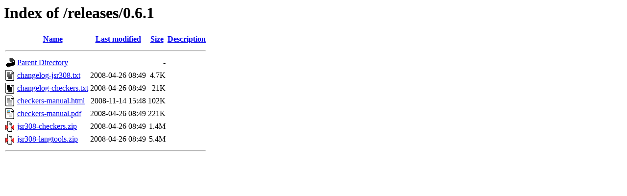

--- FILE ---
content_type: text/html;charset=ISO-8859-1
request_url: https://checkerframework.org/releases/0.6.1/?C=S;O=A
body_size: 2040
content:
<!DOCTYPE HTML PUBLIC "-//W3C//DTD HTML 3.2 Final//EN">
<html>
 <head>
  <title>Index of /releases/0.6.1</title>
 </head>
 <body>
<h1>Index of /releases/0.6.1</h1>
  <table>
   <tr><th valign="top"><img src="/icons/blank.gif" alt="[ICO]"></th><th><a href="?C=N;O=A">Name</a></th><th><a href="?C=M;O=A">Last modified</a></th><th><a href="?C=S;O=D">Size</a></th><th><a href="?C=D;O=A">Description</a></th></tr>
   <tr><th colspan="5"><hr></th></tr>
<tr><td valign="top"><img src="/icons/back.gif" alt="[PARENTDIR]"></td><td><a href="/releases/">Parent Directory</a>       </td><td>&nbsp;</td><td align="right">  - </td><td>&nbsp;</td></tr>
<tr><td valign="top"><img src="/icons/text.gif" alt="[TXT]"></td><td><a href="changelog-jsr308.txt">changelog-jsr308.txt</a>   </td><td align="right">2008-04-26 08:49  </td><td align="right">4.7K</td><td>&nbsp;</td></tr>
<tr><td valign="top"><img src="/icons/text.gif" alt="[TXT]"></td><td><a href="changelog-checkers.txt">changelog-checkers.txt</a> </td><td align="right">2008-04-26 08:49  </td><td align="right"> 21K</td><td>&nbsp;</td></tr>
<tr><td valign="top"><img src="/icons/text.gif" alt="[TXT]"></td><td><a href="checkers-manual.html">checkers-manual.html</a>   </td><td align="right">2008-11-14 15:48  </td><td align="right">102K</td><td>&nbsp;</td></tr>
<tr><td valign="top"><img src="/icons/layout.gif" alt="[   ]"></td><td><a href="checkers-manual.pdf">checkers-manual.pdf</a>    </td><td align="right">2008-04-26 08:49  </td><td align="right">221K</td><td>&nbsp;</td></tr>
<tr><td valign="top"><img src="/icons/compressed.gif" alt="[   ]"></td><td><a href="jsr308-checkers.zip">jsr308-checkers.zip</a>    </td><td align="right">2008-04-26 08:49  </td><td align="right">1.4M</td><td>&nbsp;</td></tr>
<tr><td valign="top"><img src="/icons/compressed.gif" alt="[   ]"></td><td><a href="jsr308-langtools.zip">jsr308-langtools.zip</a>   </td><td align="right">2008-04-26 08:49  </td><td align="right">5.4M</td><td>&nbsp;</td></tr>
   <tr><th colspan="5"><hr></th></tr>
</table>
</body></html>
